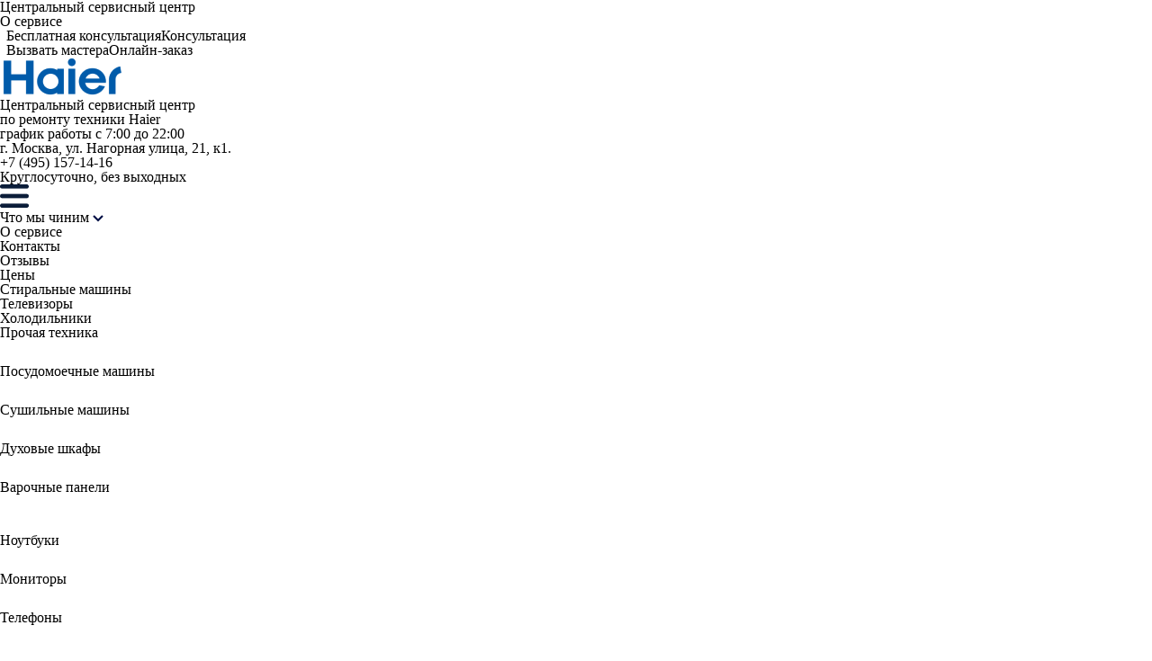

--- FILE ---
content_type: text/html; charset=UTF-8
request_url: https://haier-service-rus.ru/remont-mikrovolnovyh-pechej
body_size: 22711
content:
<!DOCTYPE html>
<html lang="ru">
  <head data-ct_node_id="13" data-ct_site_id="35079">
    <meta charset="utf-8">
<meta http-equiv="X-UA-Compatible" content="IE=edge">
<meta name="viewport" content="width=device-width, initial-scale=1.0">
<meta name="google-site-verification" content="xvDHjwCki1xsvPRLPjPE2xrNNqi0E4Ha3yFc_7vHtRk" />
<meta name="yandex-verification" content="3de76222939c469f" />


<title>Ремонт микроволновых печей Haier на дому в Москве от 790 рублей ⭐ Гарантия 1 год, выезд мастера и диагностика — бесплатно❗</title>
<meta name="description" content="Ремонт микроволновых печей Haier на дому в Москве.⭐ Гарантия 1 год, выезд мастера и диагностика — бесплатно⭐ Выгодные цены на ремонт❗">
<meta name="keywords" content="">
<meta name="robots" content="" />


<meta property="og:url" content="https://haier-service-rus.ru/remont-mikrovolnovyh-pechej">
<meta property="og:title" content="Ремонт микроволновых печей Haier">
<meta property="og:description" content="Ремонт микроволновых печей Haier на дому в Москве.⭐ Гарантия 1 год, выезд мастера и диагностика — бесплатно⭐ Выгодные цены на ремонт❗">
<meta property="og:type" content="website">
<meta property="og:image" content="https://haier-service-rus.ru/assets/ui/img/prices/sale/micro.png">



<link rel="canonical" href="https://haier-service-rus.ru/remont-mikrovolnovyh-pechej">


<link href="/assets/favicon.ico" rel="Shortcut Icon">

<!-- inject-critical:css:inline -->

    <link rel="stylesheet" href="/assets/ui/css/reset.css" type="text/css">
    <link rel="stylesheet" href="/assets/ui/css/style.css?ver=1.11" type="text/css">


<link rel="stylesheet" href="/assets/ui/css/owl.carousel.min.css">
<link rel="stylesheet" href="/assets/ui/css/owl.theme.default.min.css">

<!-- endinject -->


    

<script>
    var yaParams = {ipaddress: "[[!ipaddress]]"};
</script>

<!-- Yandex.Metrika counter -->
<script type="text/javascript" >
   (function(m,e,t,r,i,k,a){m[i]=m[i]||function(){(m[i].a=m[i].a||[]).push(arguments)};
   m[i].l=1*new Date();
   for (var j = 0; j < document.scripts.length; j++) {if (document.scripts[j].src === r) { return; }}
   k=e.createElement(t),a=e.getElementsByTagName(t)[0],k.async=1,k.src=r,a.parentNode.insertBefore(k,a)})
   (window, document, "script", "https://mc.yandex.ru/metrika/tag.js", "ym");

   ym(94565639, "init", {
        clickmap:true,
        trackLinks:true,
        accurateTrackBounce:true,
        webvisor:true
   });
</script>
<noscript><div><img src="https://mc.yandex.ru/watch/94565639" style="position:absolute; left:-9999px;" alt="" /></div></noscript>
<!-- /Yandex.Metrika counter -->


<!-- calltouch -->
<script type="text/javascript">
(function(w,d,n,c){w.CalltouchDataObject=n;w[n]=function(){w[n]["callbacks"].push(arguments)};if(!w[n]["callbacks"]){w[n]["callbacks"]=[]}w[n]["loaded"]=false;if(typeof c!=="object"){c=[c]}w[n]["counters"]=c;for(var i=0;i<c.length;i+=1){p(c[i])}function p(cId){var a=d.getElementsByTagName("script")[0],s=d.createElement("script"),i=function(){a.parentNode.insertBefore(s,a)};s.type="text/javascript";s.async=true;s.src="https://mod.calltouch.ru/init.js?id="+cId;if(w.opera=="[object Opera]"){d.addEventListener("DOMContentLoaded",i,false)}else{i()}}})(window,document,"ct","t55s8wnc");
</script>
<!-- calltouch -->

<script>(function(w,d,u){w.readyQ=[];w.bindReadyQ=[];function p(x,y){if(x=="ready"){w.bindReadyQ.push(y);}else{w.readyQ.push(x);}};var a={ready:p,bind:p};w.$=w.jQuery=function(f){if(f===d||f===u){return a}else{p(f)}}})(window,document)</script>


<script type="application/ld+json">  
{
    "@context": "https://schema.org/",
    "@type": "Product",
    "name": "Ремонт микроволновых печей Haier",
    "image": "https://haier-service-rus.ru/assets/ui/img/prices/sale/micro.png",
    "description": "Ремонт микроволновых печей Haier на дому в Москве.⭐ Гарантия 1 год, выезд мастера и диагностика — бесплатно⭐ Выгодные цены на ремонт❗",
    "aggregateRating": {
                "@type": "AggregateRating",
                "ratingValue": "4.9",
                "reviewCount": "94"
    },
   "offers": {
        "@type": "Offer",
        "url": "https://haier-service-rus.ru/remont-mikrovolnovyh-pechej",
        "priceCurrency": "RUB",
        "price": "790"
    }
}
</script>


  </head>
  <body>
    
    <noscript><div><img src="https://mc.yandex.ru/watch/92705843" style="position:absolute; left:-9999px;" alt="" /></div></noscript>

<header data-attr="23156">
    <div class="header-top">
        <ul>
            <li>
                <a href="/">Центральный сервисный центр</a>
            </li>
            <li>
                <a href="/about">О сервисе</a>
            </li>
            <li>
                <a href="#question"><svg width="7" height="10" viewbox="0 0 7 10" fill="none" xmlns="http://www.w3.org/2000/svg">
                    <path d=
                                  "M4.30315 7.49979H2.48516C2.40445 7.49979 2.33372 7.53124 2.27312 7.59363C2.21247 7.65618 2.1822 7.72902 2.1822 7.81238V9.6875C2.1822 9.77085 2.21258 9.84381 2.27312 9.90625C2.33372 9.96861 2.40437 10 2.48516 10H4.30315C4.38386 10 4.45478 9.9687 4.51514 9.90625C4.5759 9.84381 4.60622 9.77085 4.60622 9.6875V7.81238C4.60622 7.72902 4.57598 7.65618 4.51514 7.59363C4.45478 7.53107 4.38386 7.49979 4.30315 7.49979Z">
                    </path>
                    <path d=
                                  "M6.68942 1.88678C6.48232 1.49334 6.21475 1.16147 5.88642 0.890565C5.55831 0.61977 5.18941 0.403511 4.78045 0.242118C4.37142 0.0807789 3.96493 0 3.56085 0C2.02577 0 0.854216 0.692723 0.046172 2.0782C0.00581761 2.14587 -0.00811141 2.21877 0.00449105 2.29692C0.0171731 2.37496 0.0563071 2.44009 0.121946 2.49216L1.36426 3.46881C1.4299 3.51041 1.49304 3.53123 1.55367 3.53123C1.64459 3.53123 1.7228 3.4895 1.78852 3.40618C2.15206 2.93748 2.42228 2.63801 2.59901 2.50773C2.81619 2.35673 3.08881 2.28126 3.41705 2.28126C3.72508 2.28126 3.99645 2.36462 4.23136 2.53115C4.46616 2.69786 4.58346 2.89058 4.58346 3.10933C4.58346 3.35402 4.52045 3.55203 4.39416 3.70308C4.26795 3.85407 4.05577 3.99984 3.75777 4.14052C3.36399 4.32279 3.00276 4.60538 2.67468 4.98821C2.34635 5.37106 2.1823 5.77862 2.1823 6.21089V6.56244C2.1823 6.66149 2.20868 6.7591 2.26179 6.85545C2.31485 6.95188 2.37919 7.00002 2.45499 7.00002H4.27296C4.35377 7.00002 4.4244 6.95974 4.48505 6.87874C4.54552 6.79823 4.57595 6.71357 4.57595 6.62515C4.57595 6.49498 4.64538 6.32032 4.78414 6.10168C4.92303 5.88293 5.09594 5.71349 5.30315 5.59366C5.49999 5.47912 5.65387 5.38679 5.76509 5.31638C5.87642 5.24617 6.02149 5.13263 6.20082 4.97649C6.38007 4.82019 6.51896 4.66523 6.61731 4.51163C6.71582 4.35801 6.80425 4.15874 6.88252 3.91389C6.96095 3.66912 7 3.40607 7 3.12485C6.99995 2.69255 6.89634 2.27981 6.68942 1.88678Z">
                    </path></svg><span>Бесплатная консультация</span><span>Консультация</span></a>
            </li>
            <li>
                <a href="#order"><svg width="7" height="10" viewbox="0 0 7 10" fill="none" xmlns="http://www.w3.org/2000/svg">
                    <path d=
                                  "M1.793 9.94024L6.93851 5.14425C7.0205 5.06783 7.0205 4.93253 6.93851 4.85611L1.79278 0.0597055C1.75179 0.021498 1.69615 0 1.63822 0C1.58028 0 1.52465 0.021498 1.48365 0.0597055L0.0640553 1.3829C0.0213154 1.42274 0 1.47481 0 1.52697C0 1.57914 0.0213154 1.6312 0.0640553 1.67104L3.63563 5.00008L0.0641645 8.32922C-0.0179267 8.40563 -0.0178174 8.54094 0.0641645 8.61735L1.48376 9.94024C1.56924 10.0199 1.70763 10.0199 1.793 9.94024Z">
                    </path></svg><span>Вызвать мастера</span><span>Онлайн-заказ</span></a>
            </li>
        </ul>
    </div>
    <div class="menu-overlay menu-overlay-js"></div>
    <div class="line-top">
        <!-- <div class="container"> -->
        <div class="col-left">
            <a class="logo" href="/"><img width="136px" src="/assets/ui/img/header/logo.png" alt=""></a>
            <div class="logo-text">
                Центральный сервисный центр<br>
                по ремонту техники Haier
            </div>
        </div>
        <p class="time">график работы с 7:00 до 22:00</p>
        <p class="adres">г. Москва, ул. Нагорная улица, 21, к1.</p>
        <!--
        <div class="header-search">
    <section class="search-catalog">
        <div class="search-line">
          <div class="container">
            <form>
              <input name="search-nodata" type="text" data-list=".models-list-row" autocomplete="off" placeholder="Начните вводить наименование модели" class="search">
              <button type="button" class="btn-bg submit">Найти</button>
            </form>
          </div>
        </div>
        <div class="catalog-list">
          <div class="models-grid-container">
            <div class="models-list models-list_hide">
              <div class="row models-list-row" id="js-load-models">
                  <script>
                  $(document).ready(function () {
                     $("#js-load-models").load("/models-list.html", function(response, status, xhr) {
                    });

                  });
                  </script>
                  
              </div>
            </div>
          </div>
        </div>
      </section>
</div>
        -->

        <div class="phone">

            <div class="phone-block">
                <a href="tel:74951571416" class="phone-callback">
                    <span class="big">+7 (495) 157-14-16</span>
                </a>
                <div class="sub-text">
                    Круглосуточно, без выходных
                </div>
            </div>
            
            <nav class="menu mobile-menu">
                <div class="menu-main-btn menu-main-btn-js">
                    
                    <img class="hamburger" src="/assets/ui/img/icons/ico-hamburger.png" alt="">
                    
                </div>
                <div class="menu-wrap menu-wrap-js">
                    <div class="separate"></div>
                    <ul id="menu-sub-menu" class="menu-sub">
                        <li>
                            <a href="javascript:void(0)">Что мы чиним</a>
                            <img height="8px" src="/assets/ui/img/icons/menu-control-down.png" alt="">

                        </li>
                        <ul id="menu-main-mob" style="display: none;" class="menu-main">
                            <li>
                                <a href="/remont-stiralnyh-mashin">Стиральные машины</a>
                            </li>
                            <li>
                                <a href="/remont-posudomoechnyh-mashin">Посудомоечные машины</a>
                            </li>
                 
                            <li>
                                <a href="/remont-sushilnyh-mashin">Сушильные машины</a>
                            </li>
                            <li>
                                <a href="/remont-holodilnikov">Холодильники</a>
                            </li>
                            <li>
                                <a href="/remont-duhovyh-shkafov">Духовые шкафы</a>
                            </li>
                            <li>
                                <a href="/remont-varochnyh-paneley">Варочные панели</a>
                            </li>
                            <li>
                                <a href="/remont-mikrovolnovyh-pechej">Микроволновые печи</a>
                            </li>
                            <li>
                                <a href="/remont-water-heater">Микроволновые печи</a>
                            </li>
                            <li>
                                <a href="/remont-televizorov">Телевизоры</a>
                            </li>
                            <li>
                                <a href="/remont-noutbukov">Ноутбуки</a>
                            </li>
                            <li>
                                <a href="/remont-monitorov">Мониторы</a>
                            </li>
                            <li>
                                <a href="/remont-smartfonov">Телефоны</a>
                            </li>
                            <li>
                                <a href="/remont-planshetov">Планшеты</a>
                            </li>
                        </ul>
                        <li>
                            <a href="/about">О сервисе</a>
                        </li>
                        <li>
                            <a href="/contacts">Контакты</a>
                        </li>
                        <li>
                            <a href="/reviews">Отзывы</a>
                        </li>
                        <li>
                            <a href="/price">Цены</a>
                        </li>
                    </ul>
                </div>
            </nav>
        </div><!-- </div> -->
    </div>

    <nav class="main-menu main-menu washer ">
        <div class="container row">
            <ul class="main-menu main-menu-js" itemscope itemtype="http://schema.org/SiteNavigationElement">
                <li>
                    <a href="/remont-stiralnyh-mashin" class="col" itemprop="url">Стиральные машины</a>
                </li>
                <li>
                    <a href="/remont-televizorov" class="col" itemprop="url">Телевизоры</a>
                </li>
    
                <li>
                    <a href="/remont-holodilnikov" class="col" itemprop="url">Холодильники</a>
                </li>
                <li class="drop">
                    <a href="#">Прочая техника</a>
                    <div class="main-menu-drop">
                        <div class="container">
                            <div class="main-menu-level-1">
                                <a href="/remont-posudomoechnyh-mashin" class="col" itemprop="url">
                                    <svg xmlns="http://www.w3.org/2000/svg" width="24" height="24" viewBox="0 0 40 40" fill="none">
<path d="M31.25 2.5H8.75C7.75544 2.5 6.80161 2.89509 6.09835 3.59835C5.39509 4.30161 5 5.25544 5 6.25V33.75C5 34.7446 5.39509 35.6984 6.09835 36.4016C6.80161 37.1049 7.75544 37.5 8.75 37.5H31.25C32.2446 37.5 33.1984 37.1049 33.9017 36.4016C34.6049 35.6984 35 34.7446 35 33.75V6.25C35 5.25544 34.6049 4.30161 33.9017 3.59835C33.1984 2.89509 32.2446 2.5 31.25 2.5ZM26.25 6.25C26.4972 6.25 26.7389 6.32331 26.9445 6.46066C27.15 6.59801 27.3102 6.79324 27.4049 7.02165C27.4995 7.25005 27.5242 7.50139 27.476 7.74386C27.4277 7.98634 27.3087 8.20907 27.1339 8.38388C26.9591 8.5587 26.7363 8.67775 26.4939 8.72598C26.2514 8.77421 26.0001 8.74946 25.7716 8.65485C25.5432 8.56024 25.348 8.40002 25.2107 8.19446C25.0733 7.9889 25 7.74723 25 7.5C25 7.16848 25.1317 6.85054 25.3661 6.61612C25.6005 6.3817 25.9185 6.25 26.25 6.25ZM8.75 7.5C8.75 7.16848 8.8817 6.85054 9.11612 6.61612C9.35054 6.3817 9.66848 6.25 10 6.25H13.75C14.0815 6.25 14.3995 6.3817 14.6339 6.61612C14.8683 6.85054 15 7.16848 15 7.5C15 7.83152 14.8683 8.14946 14.6339 8.38388C14.3995 8.6183 14.0815 8.75 13.75 8.75H10C9.66848 8.75 9.35054 8.6183 9.11612 8.38388C8.8817 8.14946 8.75 7.83152 8.75 7.5ZM20 33.75C18.0222 33.75 16.0888 33.1635 14.4443 32.0647C12.7998 30.9659 11.5181 29.4041 10.7612 27.5768C10.0043 25.7496 9.8063 23.7389 10.1921 21.7991C10.578 19.8593 11.5304 18.0775 12.9289 16.6789C14.3275 15.2804 16.1093 14.328 18.0491 13.9421C19.9889 13.5563 21.9996 13.7543 23.8268 14.5112C25.6541 15.2681 27.2159 16.5498 28.3147 18.1943C29.4135 19.8388 30 21.7722 30 23.75C29.997 26.4013 28.9425 28.9431 27.0678 30.8178C25.1931 32.6925 22.6513 33.747 20 33.75ZM30 8.75C29.7528 8.75 29.5111 8.67669 29.3055 8.53934C29.1 8.40199 28.9398 8.20676 28.8451 7.97835C28.7505 7.74995 28.7258 7.49861 28.774 7.25614C28.8223 7.01366 28.9413 6.79093 29.1161 6.61612C29.2909 6.4413 29.5137 6.32225 29.7561 6.27402C29.9986 6.22579 30.2499 6.25054 30.4784 6.34515C30.7068 6.43976 30.902 6.59998 31.0393 6.80554C31.1767 7.0111 31.25 7.25277 31.25 7.5C31.25 7.83152 31.1183 8.14946 30.8839 8.38388C30.6495 8.6183 30.3315 8.75 30 8.75Z"/>
<path d="M20.0387 23.75C18.869 23.161 17.5769 22.856 16.2673 22.8599C14.9576 22.8638 13.6674 23.1765 12.5012 23.7725C12.5024 25.7616 13.2937 27.6688 14.701 29.0745C15.3979 29.7705 16.225 30.3225 17.1351 30.6989C18.0453 31.0753 19.0207 31.2687 20.0056 31.2681C20.9905 31.2675 21.9657 31.073 22.8754 30.6955C23.7851 30.3181 24.6116 29.7652 25.3076 29.0683C26.0036 28.3715 26.5556 27.5444 26.932 26.6342C27.3084 25.724 27.5018 24.7487 27.5012 23.7637C26.3421 24.3424 25.0639 24.6426 23.7683 24.6402C22.4728 24.6378 21.1957 24.333 20.0387 23.75Z"/>
</svg>
                                    <div class="text">Посудомоечные машины</div>
                                </a>
                                <!--<div class="col" itemprop="url">
                                    <svg xmlns="http://www.w3.org/2000/svg" width="24" height="24" viewBox="0 0 33 40" fill="none">
<path d="M29.2971 7.03125C31.2357 7.03125 32.8127 5.45422 32.8127 3.51562C32.8127 1.57703 31.2357 0 29.2971 0H5.85962C5.21243 0 4.68774 0.524687 4.68774 1.17188V7.03125H29.2971Z"/>
<path d="M31.6409 32.9688H11.719V9.53125H4.17324L0.0117577 38.6622C-0.0362892 38.9987 0.0644141 39.3397 0.286445 39.596C0.508477 39.8523 0.833398 40 1.17215 40H31.6409C32.2886 40 32.8128 39.4759 32.8128 38.8281V34.1406C32.8128 33.4929 32.2886 32.9688 31.6409 32.9688ZM5.85965 35.3125C5.21246 35.3125 4.68777 34.7878 4.68777 34.1406C4.68777 33.4933 5.21246 32.9688 5.85965 32.9688C6.50684 32.9688 7.03152 33.4933 7.03152 34.1406C7.03152 34.7878 6.50684 35.3125 5.85965 35.3125Z"/>
<path d="M29.2971 21.25H28.1252V20.0781C28.1252 19.4304 27.6011 18.9062 26.9534 18.9062H22.2659V16.5625H19.9221V18.9062H15.2346C14.5869 18.9062 14.0627 19.4304 14.0627 20.0781V25.9375C14.0627 27.7448 14.7671 29.3782 15.8915 30.625H26.2965C26.9066 29.9485 27.3773 29.1514 27.6947 28.2812H29.2971C31.2357 28.2812 32.8127 26.7042 32.8127 24.7656C32.8127 22.827 31.2357 21.25 29.2971 21.25ZM29.2971 25.9375H28.1252V23.5938H29.2971C29.9426 23.5938 30.469 24.1191 30.469 24.7656C30.469 25.4122 29.9426 25.9375 29.2971 25.9375Z"/>
<path d="M18.7503 14.2188H23.4378C23.9414 14.2188 24.39 13.896 24.5502 13.4177L25.8457 9.53125H16.3425L17.638 13.4177C17.7982 13.896 18.2468 14.2188 18.7503 14.2188Z"/>
</svg>
                                    <div class="text">Кофемашины</div>
                                </div>-->
                                <a href="/remont-sushilnyh-mashin" class="col" itemprop="url">
                                    <svg xmlns="http://www.w3.org/2000/svg" width="24" height="24" viewBox="0 0 40 40" fill="none">
<path d="M0.737774 5.38038e-06C0.541347 0.000790783 0.353275 0.0795254 0.214921 0.218961C0.0765674 0.358396 -0.000738607 0.54707 5.42809e-06 0.743497V39.2564C-0.000746049 39.4528 0.0765569 39.6416 0.214912 39.781C0.353266 39.9205 0.541342 39.9992 0.737774 40H39.2507C39.3485 40.0004 39.4453 39.9814 39.5357 39.9442C39.6261 39.907 39.7082 39.8522 39.7773 39.7831C39.8464 39.714 39.9012 39.6318 39.9384 39.5414C39.9757 39.451 39.9946 39.3542 39.9943 39.2564V0.743497C39.9946 0.64575 39.9757 0.548883 39.9384 0.458505C39.9012 0.368127 39.8464 0.286028 39.7773 0.216911C39.7082 0.147793 39.6261 0.0930249 39.5357 0.0557907C39.4453 0.0185566 39.3485 -0.000366638 39.2507 5.38038e-06H0.737774ZM19.9935 4.44395C28.5749 4.44395 35.5489 11.4179 35.5489 19.9993C35.5489 28.5807 28.5749 35.5546 19.9935 35.5546C11.4121 35.5546 4.43963 28.5807 4.43963 19.9993C4.43963 11.4179 11.4121 4.44395 19.9935 4.44395Z"/>
<path d="M19.9942 5.92636C27.775 5.92636 34.0675 12.2188 34.0675 19.9997C34.0675 27.7805 27.775 34.0729 19.9942 34.0729C12.2134 34.0729 5.9209 27.7805 5.9209 19.9997C5.9209 12.2188 12.2134 5.92636 19.9942 5.92636Z"/>
</svg>
                                    <div class="text">Сушильные машины</div>
                                </a>
                                <a href="/remont-duhovyh-shkafov" itemprop="url">
                                    <svg xmlns="http://www.w3.org/2000/svg" width="24" height="24" viewBox="0 0 35 40" fill="none">
<path d="M8 18.6667V33.3333H26.6667V18.6667H8ZM20 24H14.6667C13.9333 24 13.3333 23.4 13.3333 22.6667C13.3333 21.9333 13.9333 21.3333 14.6667 21.3333H20C20.7333 21.3333 21.3333 21.9333 21.3333 22.6667C21.3333 23.4 20.7333 24 20 24ZM8 18.6667V33.3333H26.6667V18.6667H8ZM20 24H14.6667C13.9333 24 13.3333 23.4 13.3333 22.6667C13.3333 21.9333 13.9333 21.3333 14.6667 21.3333H20C20.7333 21.3333 21.3333 21.9333 21.3333 22.6667C21.3333 23.4 20.7333 24 20 24ZM0 13.3333V38.6667C0 39.4 0.6 40 1.33333 40H33.3333C34.0667 40 34.6667 39.4 34.6667 38.6667V13.3333H0ZM29.3333 34.6667C29.3333 35.4 28.7333 36 28 36H6.66667C5.93333 36 5.33333 35.4 5.33333 34.6667V17.3333C5.33333 16.6 5.93333 16 6.66667 16H28C28.7333 16 29.3333 16.6 29.3333 17.3333V34.6667ZM8 33.3333H26.6667V18.6667H8V33.3333ZM14.6667 21.3333H20C20.7333 21.3333 21.3333 21.9333 21.3333 22.6667C21.3333 23.4 20.7333 24 20 24H14.6667C13.9333 24 13.3333 23.4 13.3333 22.6667C13.3333 21.9333 13.9333 21.3333 14.6667 21.3333ZM33.3333 2.66667H29.3333V1.33333C29.3333 0.6 28.7333 0 28 0C27.2667 0 26.6667 0.6 26.6667 1.33333V2.66667H22.6667V1.33333C22.6667 0.6 22.0667 0 21.3333 0C20.6 0 20 0.6 20 1.33333V2.66667H14.6667V1.33333C14.6667 0.6 14.0667 0 13.3333 0C12.6 0 12 0.6 12 1.33333V2.66667H8V1.33333C8 0.6 7.4 0 6.66667 0C5.93333 0 5.33333 0.6 5.33333 1.33333V2.66667H1.33333C0.6 2.66667 0 3.26667 0 4V10.6667H34.6667V4C34.6667 3.26667 34.0667 2.66667 33.3333 2.66667ZM9.33333 8C8.6 8 8 7.4 8 6.66667C8 5.93333 8.6 5.33333 9.33333 5.33333C10.0667 5.33333 10.6667 5.93333 10.6667 6.66667C10.6667 7.4 10.0667 8 9.33333 8ZM17.3333 8C16.6 8 16 7.4 16 6.66667C16 5.93333 16.6 5.33333 17.3333 5.33333C18.0667 5.33333 18.6667 5.93333 18.6667 6.66667C18.6667 7.4 18.0667 8 17.3333 8ZM25.3333 8C24.6 8 24 7.4 24 6.66667C24 5.93333 24.6 5.33333 25.3333 5.33333C26.0667 5.33333 26.6667 5.93333 26.6667 6.66667C26.6667 7.4 26.0667 8 25.3333 8Z"/>
</svg>
                                    <div class="text">Духовые шкафы</div>
                                </a>

                                <a href="/remont-varochnyh-paneley" class="col" itemprop="url">
                                    <svg xmlns="http://www.w3.org/2000/svg" width="24" height="24" viewBox="0 0 40 40" fill="none">
<path d="M11.6513 6.15109C8.61847 6.15109 6.15112 8.61851 6.15112 11.6512C6.15112 14.684 8.61854 17.1514 11.6513 17.1514C14.684 17.1514 17.1514 14.684 17.1514 11.6512C17.1514 8.61851 14.6841 6.15109 11.6513 6.15109ZM12.8232 12.8232H10.4794V10.4795H12.8232V12.8232Z"/>
<path d="M28.3488 22.8485C25.316 22.8485 22.8486 25.3159 22.8486 28.3487C22.8486 31.3814 25.3161 33.8488 28.3488 33.8488C31.3815 33.8488 33.8489 31.3814 33.8489 28.3487C33.8489 25.3159 31.3816 22.8485 28.3488 22.8485ZM29.5207 29.5205H27.1769V27.1768H29.5207V29.5205Z"/>
<path d="M0 0V40H40V0H0ZM11.6513 35.5288C8.25961 35.5288 5.50023 32.7694 5.50023 29.3777C5.50023 25.9859 8.25961 23.2266 11.6513 23.2266C15.043 23.2266 17.8024 25.9859 17.8024 29.3777C17.8024 32.7694 15.043 35.5288 11.6513 35.5288ZM11.6513 19.4952C7.32617 19.4952 3.80742 15.9764 3.80742 11.6513C3.80742 7.32625 7.32617 3.80734 11.6513 3.80734C15.9765 3.80734 19.4952 7.32617 19.4952 11.6512C19.4952 15.9763 15.9765 19.4952 11.6513 19.4952ZM28.3487 36.1927C24.0235 36.1927 20.5048 32.6738 20.5048 28.3488C20.5048 24.0237 24.0236 20.5048 28.3487 20.5048C32.6738 20.5048 36.1926 24.0237 36.1926 28.3488C36.1926 32.6738 32.6738 36.1927 28.3487 36.1927ZM29.593 17.1345C25.9187 17.1345 22.9295 14.1452 22.9295 10.4709C22.9295 6.79664 25.9187 3.80742 29.593 3.80742C33.2673 3.80742 36.2566 6.79672 36.2566 10.4709C36.2566 14.1452 33.2673 17.1345 29.593 17.1345Z"/>
<path d="M11.6513 25.5703C9.55196 25.5703 7.84399 27.2782 7.84399 29.3776C7.84399 31.477 9.55196 33.1849 11.6513 33.1849C13.7507 33.1849 15.4587 31.477 15.4587 29.3776C15.4587 27.2782 13.7507 25.5703 11.6513 25.5703ZM12.8232 30.5495H10.4795V28.2057H12.8232V30.5495Z"/>
<path d="M29.593 6.15109C27.211 6.15109 25.2732 8.08898 25.2732 10.4709C25.2732 12.8527 27.211 14.7906 29.593 14.7906C31.9749 14.7906 33.9127 12.8528 33.9127 10.4709C33.9127 8.0889 31.9749 6.15109 29.593 6.15109ZM30.7648 11.6428H28.4211V9.29906H30.7648V11.6428Z"/>
</svg>
                                    <div class="text">Варочные панели</div>
                                </a>

                                <a href="/remont-noutbukov" class="col" itemprop="url">
                                    <svg xmlns="http://www.w3.org/2000/svg" width="40" height="40" viewBox="0 0 40 40" fill="none">
<path d="M33.75 6.25H6.25C5.9331 6.24923 5.62773 6.36884 5.39567 6.58466C5.16361 6.80048 5.02218 7.09638 5 7.4125V22.5875C5.02218 22.9036 5.16361 23.1995 5.39567 23.4153C5.62773 23.6312 5.9331 23.7508 6.25 23.75H33.75C34.0669 23.7508 34.3723 23.6312 34.6043 23.4153C34.8364 23.1995 34.9778 22.9036 35 22.5875V7.4125C34.9778 7.09638 34.8364 6.80048 34.6043 6.58466C34.3723 6.36884 34.0669 6.24923 33.75 6.25Z"/>
<path d="M38.6499 32.4L34.8999 25.6C34.7815 25.4043 34.6116 25.2449 34.4088 25.1392C34.2061 25.0334 33.9782 24.9852 33.7499 25H6.24993C6.02292 24.984 5.79584 25.0302 5.59318 25.1337C5.39053 25.2373 5.21998 25.3942 5.09993 25.5875L1.34993 32.3875C1.26911 32.531 1.23528 32.6961 1.25322 32.8598C1.27116 33.0235 1.33995 33.1774 1.44993 33.3C1.58247 33.4459 1.74482 33.5616 1.92598 33.6392C2.10715 33.7168 2.30288 33.7546 2.49993 33.75H37.4999C37.6939 33.7544 37.8867 33.7177 38.0655 33.6423C38.2443 33.5669 38.4052 33.4545 38.5374 33.3125C38.6494 33.1913 38.7205 33.0381 38.7407 32.8744C38.7609 32.7106 38.7291 32.5447 38.6499 32.4ZM22.4999 31.25H17.4999C17.1684 31.25 16.8505 31.1183 16.616 30.8839C16.3816 30.6495 16.2499 30.3315 16.2499 30C16.2499 29.6685 16.3816 29.3505 16.616 29.1161C16.8505 28.8817 17.1684 28.75 17.4999 28.75H22.4999C22.8314 28.75 23.1494 28.8817 23.3838 29.1161C23.6182 29.3505 23.7499 29.6685 23.7499 30C23.7499 30.3315 23.6182 30.6495 23.3838 30.8839C23.1494 31.1183 22.8314 31.25 22.4999 31.25Z"/>
</svg>

                                    <div class="text">Ноутбуки</div>
                                </a>

                                <a href="/remont-monitorov" class="col" itemprop="url">
                                   <svg xmlns="http://www.w3.org/2000/svg" width="24" height="24" viewBox="0 0 40 36" fill="none">
<path d="M39.6288 0.31622C39.392 0.094657 39.0753 -0.0190928 38.7504 0.00262594C23.9822 0.98411 15.9214 0.98411 1.25008 0.00262594C0.926016 -0.0187803 0.608281 0.0944228 0.371406 0.315985C0.134453 0.537626 0 0.847548 0 1.17192V25.8594C0 26.1836 0.134375 26.4934 0.371016 26.715C0.607422 26.9367 0.927578 27.0504 1.24914 27.0288C15.9648 26.0559 24.0259 26.0559 38.7508 27.0288C39.0751 27.0504 39.3923 26.9365 39.6289 26.715C39.8655 26.4934 40 26.1836 40 25.8594V1.17192C40 0.847626 39.8656 0.53786 39.6288 0.31622Z"/>
<path d="M32.4704 32.9785L24.0623 30.7255V28.6843C22.6742 28.6562 21.3287 28.6428 19.9964 28.6428C18.6662 28.6428 17.3229 28.6562 15.9373 28.6841V30.7254L7.52929 32.9785C6.90413 33.146 6.53312 33.7886 6.70062 34.4137C6.84093 34.9373 7.31437 35.2826 7.83179 35.2826C7.93218 35.2826 8.03429 35.2696 8.13585 35.2424L16.9548 32.8794C17.0055 32.8862 22.9944 32.8862 23.0451 32.8794L31.864 35.2424C31.9655 35.2697 32.0675 35.2826 32.168 35.2826C32.6854 35.2826 33.159 34.9373 33.2992 34.4137C33.4666 33.7886 33.0955 33.146 32.4704 32.9785Z"/>
</svg>

                                    <div class="text">Мониторы</div>
                                </a>

                                <a href="/remont-smartfonov" class="col" itemprop="url">
                                    <svg xmlns="http://www.w3.org/2000/svg" width="24" height="24" viewBox="0 0 40 40" fill="none">
<g clip-path="url(#clip0_102_152)">
<path d="M26.626 0H13.3169C10.9681 0.00266335 9.06483 1.90596 9.0625 4.25471V35.7455C9.06483 38.0943 10.9681 39.9976 13.3169 39.9999H26.626C28.9747 39.9976 30.878 38.0943 30.8807 35.7455V4.25471C30.878 1.90596 28.9747 0.00266335 26.626 0ZM19.9716 36.3637C18.9672 36.3637 18.1532 35.5498 18.1532 34.5453C18.1532 33.5413 18.9672 32.7273 19.9716 32.7273C20.9757 32.7273 21.7897 33.5413 21.7897 34.5453C21.7897 35.5498 20.9757 36.3637 19.9716 36.3637ZM22.6989 5.45455H17.2443C16.7423 5.45455 16.3351 5.04739 16.3351 4.54534C16.3351 4.0433 16.7423 3.63647 17.2443 3.63647H22.6989C23.2009 3.63647 23.6077 4.0433 23.6077 4.54534C23.6077 5.04739 23.2009 5.45455 22.6989 5.45455Z"/>
</g>
<defs>
<clipPath id="clip0_102_152">
<rect width="40" height="40" fill="white"/>
</clipPath>
</defs>
</svg>

                                    <div class="text">Телефоны</div>
                                </a>

                                <a href="/remont-planshetov" class="col" itemprop="url">
                                    <svg xmlns="http://www.w3.org/2000/svg" width="24" height="24" viewBox="0 0 40 40" fill="none">
<path fill-rule="evenodd" clip-rule="evenodd" d="M12.9402 35.9544C12.9402 36.0926 12.9674 36.2294 13.0203 36.3571C13.0733 36.4847 13.1508 36.6007 13.2486 36.6983C13.3463 36.796 13.4624 36.8734 13.5901 36.9262C13.7178 36.979 13.8547 37.006 13.9929 37.0059H26.007C26.2861 37.0059 26.5538 36.895 26.7512 36.6976C26.9486 36.5002 27.0595 36.2325 27.0595 35.9534C27.0595 35.6742 26.9486 35.4065 26.7512 35.2091C26.5538 35.0117 26.2861 34.9009 26.007 34.9009H13.9929C13.8546 34.9009 13.7177 34.9282 13.5899 34.9812C13.4622 35.0341 13.3461 35.1117 13.2483 35.2096C13.1506 35.3074 13.0731 35.4235 13.0202 35.5513C12.9673 35.6791 12.9402 35.8161 12.9402 35.9544ZM5.32031 2.01844C5.32062 1.48332 5.53329 0.970195 5.91162 0.59175C6.28995 0.213305 6.80301 0.000476013 7.33813 0L12.0413 0L13.1584 3.43898C13.2274 3.65013 13.3614 3.83405 13.5412 3.96444C13.721 4.09483 13.9375 4.165 14.1596 4.16492H25.8402C26.0624 4.16499 26.2788 4.09483 26.4587 3.96446C26.6385 3.83409 26.7725 3.65019 26.8416 3.43906L27.958 0H32.6621C33.1972 0.000620688 33.7101 0.213504 34.0884 0.591924C34.4666 0.970345 34.6793 1.48338 34.6797 2.01844V37.9835C34.6789 38.5183 34.466 39.0309 34.0878 39.4089C33.7096 39.7869 33.1969 39.9995 32.6621 40H7.33813C6.80331 39.9996 6.29047 39.7871 5.91217 39.4091C5.53387 39.031 5.32102 38.5183 5.32031 37.9835V2.01844ZM25.7451 0H14.2549L14.9241 2.05992H25.0759L25.7451 0Z"/>
</svg>

                                    <div class="text">Планшеты</div>
                                </a>
                                <a  class="col" itemprop="url">
                                    <div class="ico micro"></div>
                                    <div class="text">Микроволновые печи</div>
                                </a>
                                <a href="/remont-water-heater" class="col" itemprop="url">
                                    <div class="ico water-heater"></div>
                                    <div class="text">Водонагреватели</div>
                                </a>
                            </div>
                        </div>
                    </div>
                </li>

                <li>
                    <a href="/appliances" itemprop="url">Установка техники</a>
                </li>
                <li>
                    <a href="/price" itemprop="url">Цены</a>
                </li>
                <li>
                    <a href="/contacts" itemprop="url">Контакты</a>
                </li>
            </ul>
        </div>
    </nav>




    <div id="menu-fixed-m" class="menu-fixed" style="display: none;">
        <div class="columns">
            
            <div class="phone-box">
                <div class="subtext">Бесплатный выезд мастера</div>
                <a href="tel:74951571416" class="phone-callback">
                    <span class="big"> +7 (495) 157-14-16</span>
                </a>
                
            </div>
            <div class="hamb menu-hamb-fixed-js"></div>
        </div>
        <div class="menu-wrap menu-wrap-fixed-js">
            <ul id="menu-sub-menu-fix" class="menu-sub">
                <li>
                    <a href="javascript:void(0)">Что мы чиним</a>
                    <img height="8px" src="/assets/ui/img/icons/menu-control-down.png" alt="">

                </li>
                <ul id="menu-main-mob-fix" style="display: none;" class="menu-main">
                    <li>
                                <a href="/remont-stiralnyh-mashin">Стиральные машины</a>
                            </li>
                            <li>
                                <a href="/remont-posudomoechnyh-mashin">Посудомоечные машины</a>
                            </li>
                            <li>
                                <a href="#">Кофемашины</a>
                            </li>
                            <li>
                                <a href="/remont-sushilnyh-mashin">Сушильные машины</a>
                            </li>
                            <li>
                                <a href="/remont-holodilnikov">Холодильники</a>
                            </li>
                            <li>
                                <a href="/remont-duhovyh-shkafov">Духовые шкафы</a>
                            </li>
                            <li>
                                <a href="/remont-varochnyh-paneley">Варочные панели</a>
                            </li>
                            <li>
                                <a href="/remont-televizorov">Телевизоры</a>
                            </li>
                            <li>
                                <a href="/remont-noutbukov">Ноутбуки</a>
                            </li>
                            <li>
                                <a href="/remont-monitorov">Мониторы</a>
                            </li>
                            <li>
                                <a href="/remont-smartfonov">Телефоны</a>
                            </li>
                            <li>
                                <a href="/remont-planshetov">Планшеты</a>
                            </li>
                </ul>
                <li>
                    <a href="/about">О сервисе</a>
                </li>
                <li>
                    <a href="/contacts">Контакты</a>
                </li>
                <li>
                    <a href="/reviews">Отзывы</a>
                </li>
                <li>
                    <a href="/price">Цены</a>
                </li>
            </ul>
        </div>
    </div>

</header>
    <main class="clearfix equipment micro" role="main">
      <div class="overlay-main"></div>
      <div class="container">
        <ul class="breadcrumbs" itemscope="" itemtype="https://schema.org/BreadcrumbList">
            <li itemprop="itemListElement" itemscope="" itemtype="https://schema.org/ListItem">
                <a href="/" itemprop="item"><span itemprop="name">Ремонт Haier</span></a>
                <meta itemprop="position" content="1">
            </li>
        	<li itemprop="itemListElement" itemscope="" itemtype="https://schema.org/ListItem">
            <span itemprop="name">Микроволновые печи</span>
            <meta itemprop="position" content="2">
        </li>
        </ul>
      </div>
      <article class="head-banner">
        
            <div class="container content">
    <div class="text">
        <h1 itemprop="name">Ремонт микроволновых печей Haier</h1>
<p class="price">от 790 руб.</p>
<p class="description" itemprop="description">Центральный сервисный центр по ремонту техники Haier выполнит ремонт микроволновых печей в Москве, устранив неисправность любой сложности с гарантией качества. Мастер выезжает по заявке в течение 60 минут или в удобное клиенту время для проведения диагностики и ликвидации имеющегося дефекта. Заказ ремонта по телефону <a href="tel:74951571416" class="link">+7 (495) 157-14-16</a></p>
        <div class="bottom-line"><a class="btn-call-back btn-bg" href="#order">Заказать ремонт</a>
            <div class="sub-text">Выезд мастера от 30 минут</div>
        </div>
    </div>
</div>
        
        
      </article>
      <div class="about-advantages">
    <div class="container">
      <h2>
        Сервисный центр Haier — это гарантированно качественный ремонт
      </h2>
      <div class="line">
        <div class="col">
          <div class="img-box">
            <img src="/assets/ui/img/icons/ico-settings.png" alt="">
          </div>
          <div class="right">
            <div class="title">
              Бесплатная<br>
              диагностика
            </div>
            <div class="sub-text">
              Использование специального диагностического оборудования
            </div>
          </div>
        </div>
        <div class="col">
          <div class="img-box">
            <img src="/assets/ui/img/icons/ico-file.png" alt="">
          </div>
          <div class="right">
            <div class="title">
              Фирменная<br>
              гарантия
            </div>
            <div class="sub-text">
              Бесплатная гарантия сроком на 1 год
            </div>
          </div>
        </div>
        <div class="col">
          <div class="img-box">
            <img src="/assets/ui/img/icons/ico-gears.png" alt="">
          </div>
          <div class="right">
            <div class="title">
              Оригинальные<br>
              детали
            </div>
            <div class="sub-text">
              Только оригинальные китайские комплектующие
            </div>
          </div>
        </div>
        <div class="col">
          <div class="img-box">
            <img src="/assets/ui/img/icons/ico-home.png" alt="">
          </div>
          <div class="right">
            <div class="title">
              Ремонт на дому<br>
              или в сервисе
            </div>
            <div class="sub-text">
              Бесплатная доставка техники в сервисный центр
            </div>
          </div>
        </div>
      </div>
    </div>
</div>
      <article class="failures_table">
        <div class="container">
          <div class="line-title">
            <h2>Стоимость ремонта микроволновых печей Haier</h2><div class="subtext">Выезд и диагностика — <strong>бесплатно</strong></div>
          </div>
          <div class="failures_table__container row">
            
<a class="failures_table__col" href="#order">
    <div class="failures_table__col_title"><span class="failures_table__col_title_span">Не включается</span></div>
    <div class="failures_table__col_desc">Заменим сетевой шнур, отремонтируем механизм дверцы,  починим термореле или плату управления, восстановим контакты в цепи</div>
    <div class="failures_table__col_price"><span class="price">Ремонт от 790 руб.</span><span class="btn">Оставить заявку</span></div>
</a>
<a class="failures_table__col" href="#order">
    <div class="failures_table__col_title"><span class="failures_table__col_title_span">Отключается</span></div>
    <div class="failures_table__col_desc">Отремонтируем или заменим термореле, плату управления</div>
    <div class="failures_table__col_price"><span class="price">Ремонт от 1050 руб.</span><span class="btn">Оставить заявку</span></div>
</a>
<a class="failures_table__col" href="#order">
    <div class="failures_table__col_title"><span class="failures_table__col_title_span">Не выключается после установленного времени</span></div>
    <div class="failures_table__col_desc">Отремонтируем или заменим таймер, плату управления; восстановим контакты цепи</div>
    <div class="failures_table__col_price"><span class="price">Ремонт от 790 руб.</span><span class="btn">Оставить заявку</span></div>
</a>
<a class="failures_table__col" href="#order">
    <div class="failures_table__col_title"><span class="failures_table__col_title_span">Нет света</span></div>
    <div class="failures_table__col_desc">Заменим лампу, восстановим контакты цепи</div>
    <div class="failures_table__col_price"><span class="price">Ремонт от 790 руб.</span><span class="btn">Оставить заявку</span></div>
</a>
<a class="failures_table__col" href="#order">
    <div class="failures_table__col_title"><span class="failures_table__col_title_span">Не открывается дверца</span></div>
    <div class="failures_table__col_desc">Отремонтируем механизм открывания двери</div>
    <div class="failures_table__col_price"><span class="price">Ремонт от 850 руб.</span><span class="btn">Оставить заявку</span></div>
</a>
<a class="failures_table__col" href="#order">
    <div class="failures_table__col_title"><span class="failures_table__col_title_span">Запах гари</span></div>
    <div class="failures_table__col_desc">Заменим магнетрон или трансформатор</div>
    <div class="failures_table__col_price"><span class="price">Ремонт от 930 руб.</span><span class="btn">Оставить заявку</span></div>
</a>
<a class="failures_table__col" href="#order">
    <div class="failures_table__col_title"><span class="failures_table__col_title_span">Нет нагрева</span></div>
    <div class="failures_table__col_desc">Заменим магнетрон, починим плату управления,  заменим предохранитель, восстановим контакты цепи, заменим микропереключатель в таймере</div>
    <div class="failures_table__col_price"><span class="price">Ремонт от 790 руб.</span><span class="btn">Оставить заявку</span></div>
</a>
<a class="failures_table__col" href="#order">
    <div class="failures_table__col_title"><span class="failures_table__col_title_span">Нехарактерный гул</span></div>
    <div class="failures_table__col_desc">Отремонтируем или заменим вентилятор, трансформатор</div>
    <div class="failures_table__col_price"><span class="price">Ремонт от 890 руб.</span><span class="btn">Оставить заявку</span></div>
</a>
<a class="failures_table__col" href="#order">
    <div class="failures_table__col_title"><span class="failures_table__col_title_span">Корпус сильно нагревается</span></div>
    <div class="failures_table__col_desc">Отремонтируем или заменим вентилятор, плату управления</div>
    <div class="failures_table__col_price"><span class="price">Ремонт от 890 руб.</span><span class="btn">Оставить заявку</span></div>
</a>
<a class="failures_table__col" href="#order">
    <div class="failures_table__col_title"><span class="failures_table__col_title_span">Неравномерно нагревает</span></div>
    <div class="failures_table__col_desc">Восстановим контакты, отремонтируем термореле, заменим двигатель</div>
    <div class="failures_table__col_price"><span class="price">Ремонт от 790 руб.</span><span class="btn">Оставить заявку</span></div>
</a>
<a class="failures_table__col" href="#order">
    <div class="failures_table__col_title"><span class="failures_table__col_title_span">Поддон не вращается</span></div>
    <div class="failures_table__col_desc">Починим или заменим двигатель</div>
    <div class="failures_table__col_price"><span class="price">Ремонт от 1150 руб.</span><span class="btn">Оставить заявку</span></div>
</a>
<a class="failures_table__col" href="#order">
    <div class="failures_table__col_title"><span class="failures_table__col_title_span">Не работают кнопки</span></div>
    <div class="failures_table__col_desc">Отремонтируем плату управления, заменим кнопки, восстановим контакты цепи</div>
    <div class="failures_table__col_price"><span class="price">Ремонт от 790 руб.</span><span class="btn">Оставить заявку</span></div>
</a>
<a class="failures_table__col" href="#order">
    <div class="failures_table__col_title"><span class="failures_table__col_title_span">Не работает индикация</span></div>
    <div class="failures_table__col_desc">Заменим трансформатор, предохранитель,  кварцевый резонатор, микроконтроллер, восстановим контакты цепи</div>
    <div class="failures_table__col_price"><span class="price">Ремонт от 790 руб.</span><span class="btn">Оставить заявку</span></div>
</a>

<div class="failures_table__col master">
    <div class="failures_table__col_title">Выезд мастера</div>
    <div class="failures_table__col_desc">В течение часа</div>
    <div class="failures_table__col_price">Бесплатно</div>
</div>
<div class="failures_table__col diagnos">
    <div class="failures_table__col_title">Диагностика</div>
    <div class="failures_table__col_desc">По технологии, рекомендованной производителем</div>
    <div class="failures_table__col_price">Бесплатно</div>
</div>
          </div>
          
          <div class="failures-sale bt washer">
    <div class="wrap">
      <div class="text">
        <div class="title">
          Специальная <span>скидка 10%</span>
        </div>
        <div class="description">
          Дарим скидку 10% на все виды ремонтных работ при заказе через сайт
        </div>
      </div>
      <form>
        <input type="text" name="phone" maxlength="18" title="" placeholder="8 (___) ___-__-__" required="" class="input">
        <button name="submit" class="order_submit btn btn-bg submit">Получить скидку</button>
      </form>
    </div>
    <!---->
    
        <img src="/assets/ui/img/prices/sale/micro.png" alt="" class="bt washer">
        <img src="/assets/ui/img/prices/sale/master.png" alt="" class="master">
    
    
</div>
          <div class="row"></div>
          <section class="failures-estimated-cost consultation">
    <div class="container">
      <div class="columns">
        <div class="col-left">
          <h2>
            В списке нет Вашей поломки<br>
            или Вы не знаете, что сломалось?
          </h2>
        </div>
        <div class="col-right">
          <div class="description">
            Наш эксперт проконсультирует Вас по любым вопросам! Оставьте Ваши контактные данные или позвоните нам по номеру
          </div>
          <div class="btn-group">
            <a href="tel:74951571416" class="phone-callback phone"><span class="small">+7 (495)</span> <span class="big">157-14-16</span></a><a class=
            "btn-call-back btn-bg btn-bg-dark question" href="#order">Консультация</a>
          </div>
        </div>
      </div>
    </div>
</section>
<section class="failures-estimated-cost failures">
    <div class="container">
      <div class="columns">
        <div class="col-left">
          <h2>
            Доверяйте ремонт<br>
            профессионалам <span>Haier</span>
          </h2>
        </div>
        <div class="col-right">
          <div class="description">
            Точная стоимость будет определена после диагностики. Диагностика бесплатна и не обязывает Вас к дальнейшему ремонту.
          </div>
          <div class="btn-group">
            <a class="btn-call-back btn-bg master" href="#order">Вызвать мастера</a><a class="btn-call-back btn-bg btn-bg-dark question" href="#question">Задать вопрос</a>
          </div>
        </div>
      </div>
    </div>
</section>
          
        </div>
      </article>
      
      
      <section class="pricelist">
          <div class="container">
              <h2>Услуги сервисного центра Haier</h2>
              
              <table class="pricelist-table">
                  <thead>
                      <tr>
                          <th class="name">Наименование услуги</th>
                          <th class="price">Цена, от</th>
                      </tr>
                  </thead>
                  <tbody>
                      <tr>
    <td class="name">
        
        Замена магнетрона
        
    </td>
    <td class="price">930 р.</td>
</td><tr>
    <td class="name">
        
        Замена предохранителя
        
    </td>
    <td class="price">750 р.</td>
</td><tr>
    <td class="name">
        
        Ремонт вентилятора
        
    </td>
    <td class="price">890 р.</td>
</td><tr>
    <td class="name">
        
        Замена вентилятора
        
    </td>
    <td class="price">850 р.</td>
</td><tr>
    <td class="name">
        
        Ремонт двигателя
        
    </td>
    <td class="price">1150 р.</td>
</td><tr>
    <td class="name">
        
        Замена двигателя
        
    </td>
    <td class="price">1050 р.</td>
</td><tr>
    <td class="name">
        
        Замена микропереключателя
        
    </td>
    <td class="price">750 р.</td>
</td><tr>
    <td class="name">
        
        Замена таймера
        
    </td>
    <td class="price">690 р.</td>
</td><tr>
    <td class="name">
        
        Ремонт термостата
        
    </td>
    <td class="price">690 р.</td>
</td><tr>
    <td class="name">
        
        Ремонт платы управления
        
    </td>
    <td class="price">890 р.</td>
</td><tr>
    <td class="name">
        
        Замена платы управления
        
    </td>
    <td class="price">850 р.</td>
</td><tr>
    <td class="name">
        
        Замена резонатора
        
    </td>
    <td class="price">730 р.</td>
</td><tr>
    <td class="name">
        
        Ремонт микроконтроллера
        
    </td>
    <td class="price">810 р.</td>
</td><tr>
    <td class="name">
        
        Замена трансформатора
        
    </td>
    <td class="price">950 р.</td>
</td><tr>
    <td class="name">
        
        Замена реле
        
    </td>
    <td class="price">690 р.</td>
</td><tr>
    <td class="name">
        
        Замена конденсатора
        
    </td>
    <td class="price">680 р.</td>
</td><tr>
    <td class="name">
        
        Замена слюдяной пластины
        
    </td>
    <td class="price">810 р.</td>
</td><tr>
    <td class="name">
        
        Замена лампы
        
    </td>
    <td class="price">790 р.</td>
</td><tr>
    <td class="name">
        
        Ремонт механизма дверцы
        
    </td>
    <td class="price">750 р.</td>
</td><tr>
    <td class="name">
        
        Ремонт дверцы
        
    </td>
    <td class="price">850 р.</td>
</td><tr>
    <td class="name">
        
        Восстановление контактов цепи
        
    </td>
    <td class="price">790 р.</td>
</td>
                  </tbody>
              </table>
              
              <div class="pricelist-all">
                  <button class="btn-bg">показать все</button>
              </div>
              <blockquote>Точную смету ремонта мастер-диагност предоставит после осмотра и диагностики (бесплатно)</blockquote>
          </div>
      </section>
      
      
      <section class="tabs-service container-b">
        <div class="container">
          <h2>Ремонт фирменной техники в центральном сервисе Haier</h2>
<div class="ionTabs tabs tabs_active" id="service_tabs" data-name="service_tabs">
  <ul class="ionTabs__head horizontal row">
    <li class="ionTabs__tab" data-target="service_tab_1"><a>Выезд мастера</a></li>
    <li class="ionTabs__tab" data-target="service_tab_2"><a>Диагностика</a></li>
    <li class="ionTabs__tab" data-target="service_tab_3"><a>Гарантия на ремонт</a></li>
    <li class="ionTabs__tab" data-target="service_tab_4"><a>Запчасти</a></li>
    <li class="ionTabs__tab" data-target="service_tab_5"><a>Срок ремонта</a></li>
  </ul>
  <div class="ionTabs__body row washer">
    <div class="ionTabs__item tabs-block" data-name="service_tab_1">
      <div class="col-left">
        <div class="img-block"><img src="/assets/ui/img/tabs/micro.png" alt="">
          <div class="icon"><img src="/assets/ui/img/tabs/ico-master.png" alt=""></div>
        </div>
      </div>
      <div class="col-right">
        <h3>Бесплатный выезд специалиста</h3>
        <div class="description">Мастер выезжает по заявке к согласованному времени с комплектом необходимых запчастей и инструментов. Если требуется срочный ремонт, техник будет по указанному адресу в течение часа.</div>
        <div class="bottom-text">Прием заявок — 24/7. Наши специалисты выезжают по адресам с 7 утра до 22 вечера, работаем без выходных и праздничных дней.
          <br>
        </div>
      </div>
    </div>
    <div class="ionTabs__item tabs-block" data-name="service_tab_2">
      <div class="col-left">
        <div class="img-block"><img src="/assets/ui/img/tabs/micro.png" alt="">
          <div class="icon"><img src="/assets/ui/img/tabs/ico-search.png" alt=""></div>
        </div>
      </div>
      <div class="col-right">
        <h3>Бесплатная экспертиза </h3>
        <div class="description">Для диагностики техники мы используем современное оборудование, которое позволяет определить неисправность всего за 30 минут. Стоимость ремонта и время, которое потребуется на его выполнение, определяются нашим специалистом после внимательного осмотра устройства. Такая диагностика абсолютно бесплатна.</div>
        <div class="bottom-text">Диагностика позволяет выявить поломку и разработать план ремонтных мероприятий, а также уточнить срок и стоимость ремонта.</div>
      </div>
    </div>
    <div class="ionTabs__item tabs-block" data-name="service_tab_3">
      <div class="col-left">
        <div class="img-block"><img src="/assets/ui/img/tabs/micro.png" alt="">
          <div class="icon"><img src="/assets/ui/img/tabs/ico-file.png" alt=""></div>
        </div>
      </div>
      <div class="col-right">
        <h3>Официальная гарантия</h3>
        <div class="description">Наша компания предоставляет годовую гарантию на все виды ремонтных работ. Гарантия покрывает любые неисправности, возникшие по вине нашего сервисного центра. Гарантийные заявки обрабатываются в первую очередь, и компания берет на себя все расходы, связанные с устранением неисправностей.</div>
        <div class="bottom-text">Гарантия распространяется на производимые мероприятия и установленные во время ремонта запчасти и действует при предоставлении гарантийного талона.</div>
      </div>
    </div>
    <div class="ionTabs__item tabs-block" data-name="service_tab_4">
      <div class="col-left">
        <div class="img-block"><img src="/assets/ui/img/tabs/micro.png" alt="">
          <div class="icon"><img src="/assets/ui/img/tabs/ico-parts.png" alt=""></div>
        </div>
      </div>
      <div class="col-right">
        <h3>Оригинальные комплектующие или проверенные аналоги</h3>
        <div class="description">Мы располагаем собственным складом запчастей, что позволяет выполнить ремонт в сжатые сроки. Детали для разных видов бытовой техники Haier всегда в наличии, поэтому ждать их доставки не придется. Ассортимент запасных частей насчитывает более 10 тысяч наименований и постоянно пополняется.</div>
        <div class="bottom-text">Все запчасти обладают документацией, подтверждающей подлинность и гарантию сроком на 2 года. </div>
      </div>
    </div>
    <div class="ionTabs__item tabs-block" data-name="service_tab_5">
      <div class="col-left">
        <div class="img-block"><img src="/assets/ui/img/tabs/micro.png" alt="">
          <div class="icon"><img src="/assets/ui/img/tabs/ico-time.png" alt=""></div>
        </div>
      </div>
      <div class="col-right">
        <h3>Оперативный выезд и ремонт</h3>
        <div class="description">Мы предлагаем быстрый и качественный ремонт техники Haier. Наш специалист приедет к вам в течение часа и проведет диагностику, которая займет не более 30 минут. Мы принимаем заявки без выходных и праздников, а ремонт обычно занимает от 30 минут до нескольких часов. На все виды работ предоставляется официальная гарантия.</div>
        <div class="bottom-text">Ремонт осуществляется в сжатые по времени сроки. Мастера выезжают на заказ каждый день с 7 утра до 10 вечера.</div>
      </div>
    </div>
    <div class="ionTabs__preloader"></div>
  </div>
</div>
        </div>
      </section>
      
      
      <div class="certificates container-b">
    <div class="container">
      <div class="col-left">
        <h2>
          Сертифицированные инженеры Haier
        </h2>
        <div class="subtext">
          Инженеры сервисного центра обладают сертификатами, которые подтверждают право на восстановление приборов фирмы Haier и доказывают высокую квалификацию специалиста.
        </div>
      </div>
      <div class="col-right">
        
        <a href="/assets/ui/img/certificates/c1_big.jpg" data-fancybox="certificates">
            <img src="/" data-src="/assets/ui/img/certificates/c1.jpg" alt="" class="lazyload" wight="85px" height="120">
        </a>
        <a href="/assets/ui/img/certificates/c2_big.jpg" data-fancybox="certificates">
            <img src="/" data-src="/assets/ui/img/certificates/c2.jpg" alt="" class="lazyload" wight="85px" height="120">
        </a>
        <a href="/assets/ui/img/certificates/c3_big.jpg" data-fancybox="certificates">
            <img src="/" data-src="/assets/ui/img/certificates/c3.jpg" alt="" class="lazyload" wight="85px" height="120">
        </a>
        
      </div>
    </div>
</div>
      
      <section class="scheme-of-work">
    <div class="container">
      <h2>
        Схема работы
      </h2>
      <div class="description">
        Оформление заказа на ремонт техники возможно онлайн на сайте или по телефону сервисного центра <nobr><a href="tel:74951571416">+7 (495) 157-14-16</a></nobr>
      </div>
      <div class="steps">
<div class="col">
<div class="img-box">
<div class="number">
01
</div>
</div>
<div class="text">
<div class="title">
Прием заявки
</div>
<div class="subtext">
Оператор узнает подробности ситуации, подбирает специалиста и согласовывает удобное время для визита инженера.
</div>
</div>
</div>
<div class="col">
<div class="img-box">
<div class="number">
02
</div>
</div>
<div class="text">
<div class="title">
Выезд мастера
</div>
<div class="subtext">
Мастер бесплатно приезжает по вашему адресу для проведения бесплатной диагностики.
</div>
</div>
</div>
<div class="col">
<div class="img-box">
<div class="number">
03
</div>
</div>
<div class="text">
<div class="title">
Устранение неисправности
</div>
<div class="subtext">
Специалист проводит ремонт техники у вас на дому.
</div>
</div>
</div>
<div class="col">
<div class="img-box">
<div class="number">
04
</div>
</div>
<div class="text">
<div class="title">
Получение гарантии
</div>
<div class="subtext">
После ремонта мастер выдает кассовый чек и гарантийный талон на производимые услуги и замененные компоненты.
</div>
</div>
</div>
</div>
    </div>
</section>
      
      
      
      
      <div class="details-form-expert">
    <div class="container">
        <div class="form-expert">
            <div class="col-left">
                <div class="title">Спросите эксперта Haier</div>
                <div class="subtext">Оставьте Ваши контактные данные, и в течение 5 минут специалист Вам перезвонит</div>
            </div>
            <div class="col-center">
                <form>
                    <div class="row">
                        <input type="text" name="phone" maxlength="18" title=""
                               placeholder="8 (___) ___-__-__" required="" class="input">
                        <button name="submit" class="order_submit btn btn-bg submit">Отправить</button>
                    </div>
                </form>
                <div class="politic">Нажимая кнопку «Отправить», вы соглашаетесь на обработку персональных данных и подтверждаете своё совершеннолетие в соответствии с
                    <a href="/politic" target="_blank">условиями.</a></div>
            </div>
            <div class="col-right">
                <a href="tel:74951571416" class="phone-callback">
                    <span class="small">(495)</span>
                    <span class="big"> 157-14-16</span>
                </a>
                <div class="subtext">Единый номер сервисного центра Haier работает без выходных<br>
                    с 7:00 до 22:00
                </div>
            </div>
        </div>
    </div>
</div>
      <div class="blocks ">
        <div class="container">
            <div class="blocks-item">
                <div class="wrap">
                    <h3>Для вас <span class="semibold">бесплатно</span></h3>
                    <ul>
                        <li>Выезд мастера</li>
                        <li>Диагностика</li>
                        <li>Гарантия 1 год</li>
                    </ul>
                </div>
            </div>
            <div class="blocks-item">
                <div class="wrap">
                    <h3>
                        <span class="semibold">
                            Профессиональный<br />
                            ремонт
                        </span>
                    </h3>
                    <p>
                        Ремонт, установка и подключение<br />
                        техники по стандартам<br />
                        качества Haier.
                    </p>
                    <div class="blocks-background"></div>
                </div>
            </div>
        </div>
    </div>
      
      
      













<section class="reviews">
    <div class="container">
        <h2>Отзывы о ремонте техники Haier</h2>
    </div>

    <div class="is-bg-gray">
        <div class="container">
            <div class="reviews__list reviews__list-js">

                <div class="reviews__el">
                    <div class="reviews__head">
                        <div class="reviews__photo"><img src="/assets/ui/img/reviews/logo.png" alt="" /></div>
                        <div class="reviews__name">Полина</div>
                    </div>
                    <div class="reviews__text">В моей микроволновке заклинило дверцу,  она не открывалась совсем. Нашла ваш сервис в интернете, позвонила операторам,  рассказала о проблеме. Техник приехал уже буквально минут через 40 после моего обращения. Оказалось,  что сам механизм блокировки дверцы сломался. Мастер ремонтировал примерно один час,  после выдал еще гарантийный талон. Сам ремонт обошелся недорого. Хороший сервис! Рекомендую
                    </div>

                    <div class="reviews__footer">
                        <div class="reviews__rate"><span>5</span> / 5</div>
                        <div class="reviews__date">28 июн</div>
                    </div>

                    <div itemprop="review" itemscope="" itemtype="https://schema.org/Review" style="display:none;">
                        <div itemprop="author" itemscope="" itemtype="https://schema.org/Person">
                            <meta itemprop="name" content="Полина">
                        </div>
                        <meta itemprop="reviewBody" content="В моей микроволновке заклинило дверцу,  она не открывалась совсем. Нашла ваш сервис в интернете, позвонила операторам,  рассказала о проблеме. Техник приехал уже буквально минут через 40 после моего обращения. Оказалось,  что сам механизм блокировки дверцы сломался. Мастер ремонтировал примерно один час,  после выдал еще гарантийный талон. Сам ремонт обошелся недорого. Хороший сервис! Рекомендую">
                        <div itemprop="reviewRating" itemscope="" itemtype="https://schema.org/Rating">
                            <meta itemprop="ratingValue" content="5">
                        </div>
                        <div itemprop="itemReviewed" itemscope="" itemtype="https://schema.org/Organization">
                            <meta itemprop="name" content="Отзыв о сервисе">
                        </div>
                    </div>
                </div>


                <div class="reviews__el">
                    <div class="reviews__head">
                        <div class="reviews__photo"><img src="/assets/ui/img/reviews/logo.png" alt="" /></div>
                        <div class="reviews__name">Давид</div>
                    </div>
                    <div class="reviews__text">Подогревал еду как обычно в  микроволновой печи и почувствовал сильный запах гари из микроволновки. Сразу отключил ее,  осмотрел ее,  вроде все в порядке с ней было,  в общем,  так и не понял что случилось. Вызвал мастера из вашего сервиса. Диагностика показала,  что сгорел конденсатор в магнетроне и нужно его заменить. Ремонт занял около 1,2. Мастер работал аккуратно и не отвлекался. После ремонта выдал гарантийный талон. Работой доволен. Сервис рекомендую!
                    </div>

                    <div class="reviews__footer">
                        <div class="reviews__rate"><span>5</span> / 5</div>
                        <div class="reviews__date">19 авг</div>
                    </div>

                    <div itemprop="review" itemscope="" itemtype="https://schema.org/Review" style="display:none;">
                        <div itemprop="author" itemscope="" itemtype="https://schema.org/Person">
                            <meta itemprop="name" content="Давид">
                        </div>
                        <meta itemprop="reviewBody" content="Подогревал еду как обычно в  микроволновой печи и почувствовал сильный запах гари из микроволновки. Сразу отключил ее,  осмотрел ее,  вроде все в порядке с ней было,  в общем,  так и не понял что случилось. Вызвал мастера из вашего сервиса. Диагностика показала,  что сгорел конденсатор в магнетроне и нужно его заменить. Ремонт занял около 1,2. Мастер работал аккуратно и не отвлекался. После ремонта выдал гарантийный талон. Работой доволен. Сервис рекомендую!">
                        <div itemprop="reviewRating" itemscope="" itemtype="https://schema.org/Rating">
                            <meta itemprop="ratingValue" content="5">
                        </div>
                        <div itemprop="itemReviewed" itemscope="" itemtype="https://schema.org/Organization">
                            <meta itemprop="name" content="Отзыв о сервисе">
                        </div>
                    </div>
                </div>
                <div class="reviews__el">
                    <div class="reviews__head">
                        <div class="reviews__photo"><img src="/assets/ui/img/reviews/logo.png" alt="" /></div>
                        <div class="reviews__name">Вероника</div>
                    </div>
                    <div class="reviews__text">Наша микроволновка стала сильно гудеть. Сначала мы не обращали внимания,  то потом это стало надоедать. Обратились в этот сервис. Мастер приехал в этот же день. После осмотра сказал,  что неисправен вентилятор и его лучше заменить.  После ремонта выдал гарантийный документ. ПО цене обошлось недорого,  еще сделали скидку. Очень приятно! Буду вас рекомендовать!
                    </div>

                    <div class="reviews__footer">
                        <div class="reviews__rate"><span>5</span> / 5</div>
                        <div class="reviews__date">26 сен</div>
                    </div>

                    <div itemprop="review" itemscope="" itemtype="https://schema.org/Review" style="display:none;">
                        <div itemprop="author" itemscope="" itemtype="https://schema.org/Person">
                            <meta itemprop="name" content="Вероника">
                        </div>
                        <meta itemprop="reviewBody" content="Наша микроволновка стала сильно гудеть. Сначала мы не обращали внимания,  то потом это стало надоедать. Обратились в этот сервис. Мастер приехал в этот же день. После осмотра сказал,  что неисправен вентилятор и его лучше заменить.  После ремонта выдал гарантийный документ. ПО цене обошлось недорого,  еще сделали скидку. Очень приятно! Буду вас рекомендовать!">
                        <div itemprop="reviewRating" itemscope="" itemtype="https://schema.org/Rating">
                            <meta itemprop="ratingValue" content="5">
                        </div>
                        <div itemprop="itemReviewed" itemscope="" itemtype="https://schema.org/Organization">
                            <meta itemprop="name" content="Отзыв о сервисе">
                        </div>
                    </div>
                </div>

            </div>
        </div>
    </div>

    <div itemprop="aggregateRating" itemtype="http://schema.org/AggregateRating" itemscope="" style="display: none;">
        <meta itemprop="reviewCount" content="3">
        <meta itemprop="ratingValue" content="5">
        <div itemprop="itemReviewed" itemscope="" itemtype="https://schema.org/Organization">
            <meta itemprop="name" content="Отзыв о сервисе">
        </div>
    </div>

</section>



















            
            
      
      <section class="models-list">
          <div class="container">
              <h2>Чиним любые модели микроволновых печей Haier</h2>
                <div class="models-list-els">
                    <div class="models-list-el">
                        Haier HMB-MM208BA</div><div class="models-list-el">
Haier HMG-DG207BA</div><div class="models-list-el">
Haier HMX-BDG259LX</div><div class="models-list-el">
Haier HMB-DM208BA</div><div class="models-list-el">
Haier HMX-BTG259X</div><div class="models-list-el">
Haier HMG-MM207SA</div><div class="models-list-el">
Haier HMG-DG207BA</div><div class="models-list-el">
Haier HMB-DG208SA</div><div class="models-list-el">
Haier HMB-DG208BA</div><div class="models-list-el">
Haier HMG-MM207SA</div><div class="models-list-el">
Haier HMB-MM207WA
                    </div>
                    <div class="models-list-el is-other">
                        Чиним и другие модели
                    </div>
                </div>
          </div>
      </section>
      
     
      
      <section class="seo_text">
        <div class="container">
            
                <p>Вы владелец микроволновой печи Хайер и у вас возникли проблемы с ее работой? Вам не нужно тратить время и силы на поиск сервисного центра, который может оказаться ненадежным. Наш профессиональный сервисный центр предоставляет быстрый и гарантированный качественный ремонт микроволновых печей Haier. Мы знаем все о микроволновых печах данного бренда и готовы решить любые проблемы с вашей печью.</p>
<p>Не рискуйте своим здоровьем и безопасностью, обращайтесь только к квалифицированным мастерам. Запишитесь на ремонт микроволновки Хайер уже сегодня и получите квалифицированную помощь в нашем сервисном центре.</p>
<p>Мы готовы оказать всю необходимую помощь - от диагностики печи до ремонта и возвращения ее вам в исправном состоянии. Будьте уверены в качестве наших услуг и гарантии на все виды ремонта.</p>
<h2>Почему микроволновая печь Haier нуждается в ремонте?</h2>
<p>Микроволновые печи являются надежным выбором для повседневного использования, но даже их прочность не может защитить их от потенциальных неисправностей. Некоторые из наиболее распространенных причин неисправностей микроволновых печей  включают неисправность в работе магнетрона, неоткрытие дверцы печи, неправильную работу панели управления и другие проблемы, которые могут возникнуть при ежедневном использовании печи.</p>
<p>В случае возникновения любых из этих проблем вам может понадобиться ремонт микроволновой печи, чтобы вернуть ее в идеальное рабочее состояние. Если вы заметили, что ваша микроволновка работает неисправно, не стесняйтесь обратиться в квалифицированный сервисный центр для профессиональной помощи в ремонте.</p>
<h2>Профессиональный ремонт микроволновых печей Haier</h2>
<p>Когда ваша микроволновая печь требует ремонта, важно обратиться в надежный и профессиональный сервисный центр. Обращение к квалифицированным мастерам позволит быстро и точно диагностировать неисправность и провести качественный ремонт с гарантией качества.</p>
<p>В нашем сервисном центре мы располагаем опытными квалифицированными мастерами, которые выполняют ремонт микроволновых печек на высоком уровне. Мы гарантируем быстрый ремонт Haier, который позволит вам быстро вернуться к использованию вашей печи.</p>
<p>Оптимальный уровень сервиса и гарантия качества являются нашими приоритетами при проведении ремонта микроволновых печей Хайер. Если ваша микроволновая печь не работает должным образом, свяжитесь с нашим сервисным центром прямо сейчас, и наши квалифицированные мастера быстро помогут вам и предоставят гарантию на выполненный ремонт.</p>
<h2>Запись на диагностику микроволновой печи Haier</h2>
<p>Если вы заметили неисправности в работе вашей микроволновой печи, рекомендуем вам записаться на диагностику в нашем сервисном центре. Наши профессиональные мастера быстро проведут проверку вашей печи и определят причину ее неисправности. Для записи на диагностику вам нужно просто оставить заявку на нашем сайте или позвонить по указанному номеру телефона.</p>
<p>В течение короткого времени наши менеджеры свяжутся с вами, чтобы уточнить детали вашей проблемы и выбрать наиболее подходящее время для диагностики. Для вашего удобства мы работаем без выходных и предоставляем широкий выбор времени для записи.</p>
<p>После диагностики наши мастера предоставят вам подробный отчет о состоянии вашей микроволновой печи и рекомендации по ее ремонту. Вы сможете выбрать наиболее подходящий вариант для вас, а наши квалифицированные специалисты быстро проведут требуемые работы.</p>
<p>Не откладывайте ремонт микроволновой печи на потом! Запишитесь на диагностику сейчас и получите профессиональную помощь в быстром ремонте вашей печи.</p>
<p>Для записи на ремонт вы можете обратиться к нашим менеджерам по телефону или заполнить заявку на нашем сайте. Мы гарантируем качественный сервис и быстрый ремонт вашей микроволновой печи Haier!</p>
            
        </div>
      </section>
      
  
      

      
      
    </main>
    <footer itemscope itemtype="https://schema.org/LocalBusiness" class="footer-box center-content">
  <div class="line-title">
    <div class="container">
      <img src="/assets/ui/img/footer/logo.png" alt="">
      <h3 itemprop="name">
        Центральный сервисный центр по ремонту техники Haier
      </h3>
      <div class="btn-to-top"></div>
    </div>
  </div>
  <div class="line-links">
    <div class="container">
      <div class="bottom-menu">
        <div class="col-left">
          <div class="col">
            <div class="title">
              Ремонт техники
            </div>
            <ul class="menu">
              <li>
                <a href="/remont-stiralnyh-mashin">Стиральные машины</a>
              </li>
              <li>
                <a href="/remont-posudomoechnyh-mashin">Посудомоечные&nbsp;машины</a>
              </li>
              <li>
                <a href="/remont-sushilnyh-mashin">Сушильные&nbsp;машины</a>
              </li>
              <li>
                <a href="/remont-holodilnikov">Холодильники</a>
              </li>
              <li>
                <a href="/remont-duhovyh-shkafov">Духовые шкафы</a>
              </li>
              <li>
                <a href="/remont-varochnyh-paneley">Варочные панели</a>
              </li>
              <li>
                <a href="/remont-televizorov">Телевизоры</a>
              </li>
              <li>
                <a href="/remont-noutbukov">Ноутбуки</a>
              </li>
              <li>
                <a href="/remont-monitorov">Мониторы</a>
              </li>
              <li>
                <a href="/remont-smartfonov">Телефоны</a>
              </li>
              <li>
                <a href="/remont-planshetov">Планшеты</a>
              </li>
              <li>
                <a href="/appliances">Установка техники</a>
              </li>
            </ul>
          </div>
          <div class="col">
            <div class="title">
              Сервисный центр
            </div>
            <ul>
              <li>
                <a href="/about">О компании</a>
              </li>
              <li>
                <a href="/contacts">Контактная информация</a>
              </li>
              <li>
                <a href="/reviews">Отзывы</a>
              </li>
            </ul>
          </div>
          <div class="col">
            <div class="title">
              Обслуживание
            </div>
            <ul>
              <li>
                <span>Гарантия на ремонт</span>
              </li>
              <li>
                <span>Фирменные запчасти</span>
              </li>
              <li>
                <span>Бесплатная диагностика</span>
              </li>
              <li>
                <span>Выезд и доставка</span>
              </li>
            </ul>
          </div>
        </div>
        <div class="col-right">
            
          
          
          
          <div class="phone">
            <div class="title">
              Работаем без выходных,
              <br>График работы с 7:00 до 22:00
            </div>

            <a href="mailto:info@haier-service-rus.ru" class="footer-emailto"><span itemprop="email">info@haier-service-rus.ru</span></a><br/>
            <a href="tel:74951571416" class="phone-callback center-phone"><span class="big">&nbsp;+7 (495) 157-14-16</span></a>
            <span style="display: none;" itemprop="telephone">74951571416</span>
            <span itemprop="address">г. Москва, ул. Нагорная улица, 21, к1.</span>
          </div>
          <div class="sub-text">
            Позвоните нам сейчас и специалисты<br>
            сервисного центра Haier вам помогут.
          </div><a class="btn-call-back btn-bg" href="#order">Перезвоните мне</a>
          
          <div class="footer-soc">
              <div class="footer__soc-name">
                Принимаем к оплате
              </div>
              
              <div class="footer__soc-list">
                <div class="footer__soc-item footer__soc-icon1"></div>
                <div class="footer__soc-item footer__soc-icon2"></div>
                <div class="footer__soc-item footer__soc-icon3"></div>
                <div class="footer__soc-item footer__soc-icon4"></div>
                <div class="footer__soc-item footer__soc-icon5"></div>
              </div>
              
              
            </div>
            <div class="clear"></div>
            
            
                        
                        
        </div>
      </div>
    </div>
  </div>
  <div class="line-politic">
    <div class="container">
      <div class="title">
        Сервисный центр техники Haier, 2025. Все права защищены.
      </div>
      <div class="phone-footer">
        7(000)000-00-00
      </div>
      <a class="politic" href="/politic">Политика конфиденциальности, порядок обработки персональных данных</a>
      <div class="img-box">
        <img src="/assets/ui/img/footer/logo-small.png" alt="">
      </div>
    </div>
  </div>
</footer>
<div id="top" class="tostart">
	<svg aria-hidden="true" focusable="false" data-prefix="fas" data-icon="angle-up" class="svg-inline--fa fa-angle-up fa-w-10 img-to-top" role="img" xmlns="http://www.w3.org/2000/svg" viewBox="0 0 320 512"><path fill="#ffffff" d="M177 159.7l136 136c9.4 9.4 9.4 24.6 0 33.9l-22.6 22.6c-9.4 9.4-24.6 9.4-33.9 0L160 255.9l-96.4 96.4c-9.4 9.4-24.6 9.4-33.9 0L7 329.7c-9.4-9.4-9.4-24.6 0-33.9l136-136c9.4-9.5 24.6-9.5 34-.1z"></path></svg>
</div>
<a href="#order" class="call-widget call-widget-js" data-goalid="CallbackClick">
    <div class="outline"></div>
    <div class="wrap">
        <div class="text-box">
            <div class="title">
                <span>Оператор Haier на связи</span>
            </div>
            <div class="subtitle">Ответим в течение 5 минут</div>
        </div>
    </div>
</a>



    <div id="order" class="modal">
  <div class="content">
    <div class="title">
        
            Заказать ремонт
        
    </div>
    <p>
      В течение 5 минут Вам перезвонит наш эксперт, проконсультирует и подберет специалиста для ремонта.
    </p>
    <form>
      <input type="text" name="name" maxlength="100" placeholder="Как Вас зовут?"><input type="text" name="phone" maxlength="18" placeholder="8 (___) ___-__-__" required="">
      <div class="btn-line">
        <button type="submit" class="order_submit submit btn-bg">
            
                Заказать ремонт
            
        </button>
        <div class="sub-btn">
          Выезд<br>
          от 30 минут
        </div>
      </div>
      <div class="personal-data">
        Нажимая кнопку
        
            «Заказать ремонт»
        
        , вы соглашаетесь на обработку персональных данных и подтверждаете своё совершеннолетие в соответствии с <a href="/politic" target="_blank">условиями</a>.
      </div>
    </form>
  </div>
</div>


<div id="question" class="modal question">
  <div class="content">
    <div class="title">
      Задать вопрос
    </div>
    <p>
      В течение 5 минут Вам перезвонит наш эксперт и проконсультирует по любому интересующему Вас вопросу.
    </p>
    <form>
      <input type="text" name="name" maxlength="100" placeholder="Как Вас зовут?"><input type="text" name="phone" maxlength="18" placeholder="8 (___) ___-__-__" required="">
      <textarea name="message" maxlength="2048" title="Максимум 2048 символов" placeholder="Ваш вопрос"></textarea>
      <div class="btn-line">
        <button type="submit" class="ask_submit submit btn-bg">Задать вопрос</button>
        <div class="sub-btn">
          Ответим на все<br>
          Ваши вопросы
        </div>
      </div>
      <div class="personal-data">
        Нажимая кнопку «Заказать ремонт», вы соглашаетесь на обработку персональных данных и подтверждаете своё совершеннолетие в соответствии с <a href="/politic" target="_blank">условиями</a>.
      </div>
    </form>
  </div>
</div>

<div id="success" class="modal success">
  <div class="content">
    <div class="title">Заявка принята</div>
    <p>
      Эксперт сервисного центра Haier перезвонит Вам в течение 5 минут.
    </p><a href="#" class="close btn-bg">Закрыть</a>
  </div>
</div>

<div id="error" class="modal error">
  <div class="content">
    <div class="title">
      Ошибка
    </div>
    <p>
      Возможно, этот номер уже использовался. Пожалуйста, дождитесь звонка эксперта Haier или позвоните по телефону<br>
      +7 (495) 157-14-16
    </p><a href="#" class="close btn-bg">Закрыть</a>
  </div>
</div>

<div id="success_ask" class="modal success">
  <div class="content">
    <div class="title">
      Спасибо за вопрос!
    </div>
    <p>
      Мы обязательно на него ответим.
    </p><a href="#" class="close btn-bg">Закрыть</a>
  </div>
</div>

<div id="modal-success-review" class="modal success">
  <div class="content">
    <div class="title">
      Спасибо за отзыв!
    </div>
    <p>
      Нам важен каждый Ваш отзыв
    </p><a href="#"  class="close btn-bg">Закрыть</a>
  </div>
</div>
    <!-- inject-rest:css -->

<link rel="stylesheet" type="text/css" href="/assets/ui/js/fancybox-master/jquery.fancybox.min.css">
<link rel="stylesheet" href="/assets/ui/css/seo-text.css" type="text/css">
<link rel="stylesheet" type="text/css" href="/assets/ui/js/slick/slick.css">
<link rel="stylesheet" type="text/css" href="/assets/ui/js/slick/slick-theme.css">
<link rel="stylesheet" type="text/css" href="/assets/ui/js/jmodal/jquery.modal.css">
<link rel="stylesheet" href="/assets/ui/css/ion.tabs.css">
<link rel="stylesheet" href="/assets/ui/css/reviews.css">
<!-- endinject -->
<script src="/assets/ui/js/jquery-3.6.0.min.js" ></script>

<!--inject-rest:js -->

    <script src="/assets/ui/js/jquery.inputmask.min.js" ></script>


<script src="/assets/ui/js/fancybox-master/jquery.fancybox.min.js" ></script>
<script src="/assets/ui/js/slick/slick.min.js" ></script>
<script src="/assets/ui/js/ion.tabs/ion.tabs.min.js" ></script>
<script src="/assets/ui/js/dcjqaccordion/jquery.cookie.js" ></script>
<script src="/assets/ui/js/dcjqaccordion/jquery.dcjqaccordion.2.7.min.js" ></script>
<script src="/assets/ui/js/dcjqaccordion/jquery.hoverIntent.minified.js" ></script>
<script src="/assets/ui/js/jmodal/jquery.modal.min.js" ></script>
<script src="/assets/ui/js/HideSeek/jquery.hideseek.min.js" ></script>

<!-- endinject -->
<!--inject-custom:js -->
<script src="/assets/ui/js/script.js?ver=1.2" ></script><!-- endinject -->

<script>
     function runLazyLoad() {
         document.addEventListener('lazybeforeunveil', function(e) {
             var bg = e.target.getAttribute('data-bg');
             if (bg) {
                 e.target.style.backgroundImage = 'url(/assets/ + bg + )';
             }
         });
     }     
</script>

<script async src="/assets/ui/js/lazysizes/lazysizes.min.js" onload="runLazyLoad()"></script>
<script src="/assets/ui/js/owl.carousel.min.js" ></script>
  </body>
</html>

--- FILE ---
content_type: text/css
request_url: https://haier-service-rus.ru/assets/ui/css/reset.css
body_size: 249
content:
html, body, body * {
    box-sizing: border-box;
    font-size: 100%;
    font-weight: normal;
    margin: 0;
    padding: 0;
    border: 0;
    vertical-align: baseline;
    background-repeat:no-repeat;
}
body {
    line-height: 1;
    background-color: #FFFFFF;
    color: #000000;
    position:relative;
    margin: 0;
}
ol, ul {
    list-style: none;
}
blockquote, q {
    quotes: none;
}
blockquote:before, blockquote:after,
q:before, q:after {
    content: '';
    content: none;
}
table {
    border-collapse: collapse;
    border-spacing: 0;
}
a {
    text-decoration: none;
    color: inherit;
    cursor:pointer;
}
button,input {
    outline:none;
}
button {
    cursor: pointer;
}
textarea {
    outline:none;
}


--- FILE ---
content_type: text/css
request_url: https://haier-service-rus.ru/assets/ui/css/seo-text.css
body_size: 353
content:
.seo_text {
    font-family: 'ElectroluxSans', Arial, sans-serif;
    font-size: 16px;
    margin: 75px 0;
}

.seo_text.hidden {
    display: none;
}

.seo_text .container {
    padding: 0 10px;
}

.seo_text h2, .seo_text h3, .seo_text h4, .seo_text h5, .seo_text h6 {
    font-weight: 500;
    font-size: 1.6em;
    margin: 35px 0 15px;
}
.seo_text p {
    margin-bottom: 20px;
    line-height: 1.5;
}

.seo_text ul, ol, dl {
    margin-bottom: 20px;
}

.seo_text ul {
    list-style: none;
}

.seo_text ul li {
    line-height: 1.5;
    position: relative;
    padding: 0 0 10px 15px;
}

.seo_text ul li:before {
    content: '';
    position: absolute;
    display: block;
    width: 5px;
    height: 5px;
    background: #46cbd2;
    border-radius: 50%;
    left: 0;
    top: 10px;
}

.seo_text ol {
    list-style: decimal;
    padding-left: 20px;
}

.seo_text ol li {
    line-height: 1.5;
    padding-bottom: 10px;
}

.seo_text ol li::marker {
    color: #46cbd2;
    font-family: 'ElectroluxSans', Arial, sans-serif;
    font-size: 16px;
}

.seo_text ul.check {
    list-style: none;
}

.seo_text ul.check li {
    line-height: 1.5;
    position: relative;
    padding: 0 0 10px 20px;
}

.seo_text ul.check li:before {
    content: '✔';
    position: absolute;
    display: block;
    color: #46cbd2;
    width: 0;
    height: 0;
    left: 0;
    top: 0;
}

--- FILE ---
content_type: text/css
request_url: https://haier-service-rus.ru/assets/ui/css/reviews.css
body_size: 1810
content:
.reviews article.head-banner {
    background-image: url(/assets/ui/img/reviews-bg.jpg);
}
section.reviews{
    margin: 40px 0 100px 0;
}
section.reviews h2{
    font-family: 'BoschLight', Arial;
    font-size: 35px;
    color: #000000;
    line-height: 1.15;
    text-align: center;
    margin: 0 0 40px 0;
}
section.reviews .slider-reviews-nav .slick-track{
    display: flex;
    justify-content: center;
    width: auto!important;
    left: 0!important;
}
section.reviews .slide{
    display: flex;
    justify-content: space-between;
}
section.reviews .slide > .review{
    width: 540px;
}
section.reviews .slider-reviews-nav{
    margin: 20px 0 0 0;
}

.slider-reviews .review{
    display: flex;
    justify-content: space-between;
    padding: 40px;
    border: 1px solid #F0F0F0;
    margin: 0 0 20px 0;
}
.slider-reviews .review .img-box{
    margin: 0 40px 0 0;
    flex-shrink: 0;
}
.slider-reviews .review .img-box img{
    display: block;
    border-radius: 2px;
}
.slider-reviews .review .text-box{
    font-family: 'Bosch', Arial;
    font-size: 15px;
    color: #000;
    line-height: 1.5;
    margin-top: -5px;
}
.slider-reviews .review .name-line{
    display: flex;
    align-items: center;
    margin: 0 0 15px 0;
}
.slider-reviews .review .name{
    font-family: 'BoschBold', Arial;
    font-size: 18px;
}
.rating-stars{
    flex-shrink: 0;
    width: 89px;
    height: 16px;
    display: inline-block;
    margin: 0 0 0 20px;
    background-repeat: no-repeat;;
}
.stars-5{
    background-image: url(/assets/ui/img/reviews/stars-5.png);
}


.slider-reviews-nav .slide{
    width: auto!important;
    margin: 0 5px;
}
.slider-reviews-nav .slide .number{
    font-family: 'Bosch', Arial;
    font-size: 12px;
    color: #6F6F6F;
    display: inline-flex;
    justify-content: center;
    align-items: center;
    border-radius: 100%;
    background: #FFFFFF;
    border: 1px solid #DBDBDB;
    width: 22px;
    height: 22px;
    cursor: pointer;
}
.slider-reviews-nav .slide.slick-current .number{
    color: #fff;
    background: #125a8f;
    border: 1px solid #125a8f;
}
/*--/slider-reviews--*/

/*--form-review--*/
.form-review{
    margin: 100px 0 60px 0;
}

@media (max-width: 1110px) {
    .form-review{
        padding-left: 15px;
        padding-right: 15px;
    }
}
.form-review h2{
    font-family: 'BoschLight', Arial;
    font-size: 35px;
    color: #000;
    line-height: 1.2;
    margin: 0 0 50px 0;
}

@media (min-width: 768px) {
    .form-review .line-input {
        display: flex;
        justify-content: space-between;
        margin: 0 0 15px 0;
    }
}
.form-review .line-input .input-base{
    height: 55px;
}
.form-review .label{
    width: 260px;
}
.form-review .label > span{
    font-family: 'BoschBold', Arial;
    font-size: 15px;
    color: #000;
    display: inline-block;
    margin: 0 0 10px 0;
}
.form-review .line-btn {
    display: flex;
    justify-content: space-between;
    align-items: center;
    margin: 10px 0 0 0
}

.form-review .line-btn .submit {
    font-size: 22px;
    height: 65px;
    width: 350px
}

.form-review label.personal-data input.checkbox {
    display: none
}

.form-review label.personal-data .checkbox-custom {
    width: 18px;
    min-width: 18px;
    height: 18px;
    border: 1px solid #000;
    border-radius: 0;
    margin: 0 15px 0 0;
    position: relative;
    box-sizing: border-box;
    background-color: #fff
}

.form-review label.personal-data .checkbox:checked+.checkbox-custom::before {
    content: "";
    display: block;
    background: #000;
    width: 12px;
    height: 12px;
    position: absolute;
    top: 2px;
    left: 2px
}

.form-review label.personal-data {
    font-family: "Bosch",Arial,sans-serif;
    font-size: 16px;
    color: #000;
    line-height: 1;
    display: flex;
    align-items: center;
    margin: 0 0 0 0
}

.form-review label.personal-data a {
    text-decoration: none;
    color: inherit;
    border-bottom: 1px solid #D6B58F;
    display: inline-block
}

.form-review .input-base {
    font-family: 'Bosch',Arial;
    font-size: 15px;
    color: #000;
    width: 100%;
    height: 46px;
    box-sizing: border-box;
    border-radius: 4px;
    border: 1px solid #F0F0F0;
    margin: 0 0 5px 0;
    padding: 0 20px;
    transition: all ease 0.2s
}

.form-review .textarea-base {
    font-family: 'Bosch',Arial;
    font-size: 15px;
    color: #000;
    width: 100%;
    height: 130px;
    box-sizing: border-box;
    border-radius: 4px;
    border: 1px solid #F0F0F0;
    margin: 0 0 5px 0;
    padding: 15px 20px;
    transition: all ease 0.2s
}

.form-review .label>span {
    font-family: 'BoschBold',Arial;
    font-size: 15px;
    color: #000;
    display: inline-block;
    margin: 0 0 10px 0;
    font-weight: 700
}
/*--/form-review--*/

.content-left {
    width: 805px;
    margin-bottom: 70px;
}

@media (max-width: 767px)  {
    /*--slider-reviews--*/
    section.reviews{
        padding: 0 15px;
        margin: 45px 0 50px 0;
    }
    section.reviews h2{
        font-family: 'BoschLight', Arial;
        font-size: 28px;
        color: #000000;
        line-height: 1.15;
        margin: 0 0 20px 0;
    }
    .slider-reviews-nav .slick-track{
        display: flex;
        justify-content: center;
        width: auto!important;
        left: 0!important;
    }
    section.reviews .slide{

    }
    section.reviews .slide > .review{
        margin: 0 0 15px 0;
    }
    section.reviews .slider-reviews-nav{
        margin: 20px 0 0 0;
    }


    .slider-reviews .review{
        display: flex;
        justify-content: space-between;
        padding: 30px 25px 25px 25px;
        border: 1px solid #F0F0F0;
        margin: 0 0 20px 0;
    }
    .slider-reviews .review .img-box{
        margin: 0 40px 0 0;
        flex-shrink: 0;
        display: none;
    }
    .slider-reviews .review .img-box img{
        display: block;
        border-radius: 2px;
    }
    .slider-reviews .review .text-box{
        font-family: 'Bosch', Arial;
        font-size: 15px;
        color: #000;
        line-height: 1.5;
        margin-top: -5px;
    }
    .slider-reviews .review .name-line{
        display: flex;
        align-items: center;
        margin: 0 0 15px 0;
    }
    .slider-reviews .review .name{
        font-family: 'BoschBold', Arial;
        font-size: 18px;
    }
    .rating-stars{
        width: 89px;
        height: 16px;
        display: inline-block;
        margin: 0 0 0 20px;
        background-repeat: no-repeat;;
    }
    /*.stars-5{*/
    /*    background-image: url(/assets/ui/img/static/reviews/stars-5.png);*/
    /*}*/


    .slider-reviews-nav .slide{
        width: auto!important;
        margin: 0 5px;
    }
    .slider-reviews-nav .slide .number{
        font-family: 'Bosch', Arial;
        font-size: 12px;
        color: #6F6F6F;
        display: inline-flex;
        justify-content: center;
        align-items: center;
        border-radius: 100%;
        background: #FFFFFF;
        border: 1px solid #DBDBDB;
        width: 22px;
        height: 22px;
        cursor: pointer;
    }
    .slider-reviews-nav .slide.slick-current .number{
        color: #fff;
        background: #125a8f;
        border: 1px solid #125a8f;
    }
    /*--/slider-reviews--*/

    /*--form-review--*/
    .form-review{
        margin: 50px 0 50px 0;
    }
    .form-review h2{
        font-family: 'BoschLight', Arial;
        font-size: 28px;
        color: #000;
        line-height: 1.2;
        margin: 0 0 20px 0;
    }
    .form-review .line-input{

    }
    .form-review .line-input .input-base{

    }
    .form-review .label{
        display: block;
        margin: 0 0 15px 0;
    }
    .form-review .label > span{
        font-family: 'BoschBold', Arial;
        font-size: 15px;
        color: #000;
        display: inline-block;
        margin: 0 0 10px 0;
    }
    .form-review .line-btn{
        display: flex;
        flex-direction: column;
        /*
        justify-content: space-between;
        align-items: center;
        */
        margin: 10px 0 0 0;
    }
    
    
    .form-review .line-btn .submit{
        width: 100%;
        box-sizing: border-box;
    }

    .form-review label.personal-data input.checkbox{
        display: none;
    }
    .form-review label.personal-data .checkbox-custom{
        width: 18px;
        min-width: 18px;
        height: 18px;
        border: 1px solid #000;
        border-radius: 0;
        margin: 0 15px 0 0;
        position: relative;
        box-sizing: border-box;
        background-color: #fff;
    }
    .form-review label.personal-data .checkbox:checked + .checkbox-custom::before{
        content: "";
        display: block;
        background: #000;
        width: 12px;
        height: 12px;
        position: absolute;
        top: 2px;
        left: 2px;
    }
    .form-review label.personal-data{
        font-family: "Bosch", Arial,sans-serif;
        font-size: 16px;
        color: #000;
        line-height: 1;
        display: flex;
        align-items: center;
        margin: 0 0 0 0;
        margin-bottom: 15px;
    }
    .form-review label.personal-data a{
        text-decoration: none;
        color: inherit;
        border-bottom: 1px solid #D6B58F;
        display: inline-block;
    }
    /*--/form-review--*/
    /*.reviews article.head-banner{*/
    /*    background-image: url(/assets/ui/img/static/reviews/bg.jpg);*/
    /*    background-size: cover;*/
    /*}*/
    .content-left {
        padding: 0 15px;
        width: auto;

    }
    .form-review .label {
        width: auto;
    }

    .form-review .input-base {
        font-family: 'Bosch', Arial;
        font-size: 15px;
        color: #000;
        width: 100%;
        height: 46px;
        box-sizing: border-box;
        border-radius: 4px;
        border: 1px solid #F0F0F0;
        margin: 0 0 5px 0;
        padding: 0 20px;
        transition: all ease 0.2s;
    }

}
